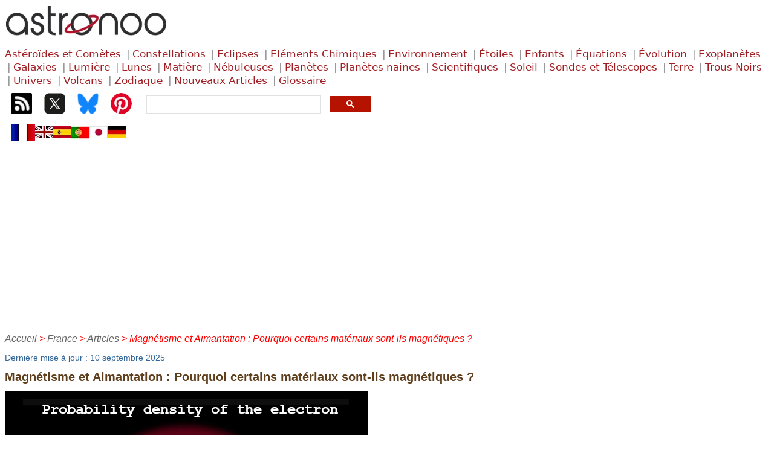

--- FILE ---
content_type: text/html
request_url: https://astronoo.com/fr/articles/magnetisme-et-moment-magnetique.html
body_size: 7769
content:
<!doctype html><html lang="fr"><head><meta charset="utf-8"><title>Origine Quantique du Magnétisme et de l'Aimantation| Astronoo</title><meta name="description" content="Présentation technique et physique de l'origine quantique du magnétisme et de l'aimantation : moments magnétiques électroniques, interaction d'échange, aimantation collective."><meta name="viewport" content="width=device-width,initial-scale=1.0"><link rel="shortcut icon" type="image/x-icon" href="/favicon.ico"><link rel="stylesheet" type="text/css" href="/styles/astronoo.css"><link rel="canonical" href="https://astronoo.com/fr/articles/magnetisme-et-moment-magnetique.html"><link rel="alternate" hreflang="fr" href="https://astronoo.com/fr/articles/magnetisme-et-moment-magnetique.html"><link rel="alternate" hreflang="en" href="https://astronoo.com/en/articles/magnetism-and-magnetic-moment.html"><link rel="alternate" hreflang="es" href="https://astronoo.com/es/articulos/magnetismo-y-momento-magnetico.html"><link rel="alternate" hreflang="pt" href="https://astronoo.com/pt/artigos/magnetismo-e-momento-magnetico.html"><link rel="alternate" hreflang="de" href="https://astronoo.com/de/artikel/magnetisme-et-moment-magnetique.html"><link rel="alternate" hreflang="ja" href="https://astronoo.com/ja/articles/magnetisme-et-moment-magnetique.html"><link rel="alternate" hreflang="x-default" href="https://astronoo.com/en/articles/magnetism-and-magnetic-moment.html"><script src="/js/flag.js" defer></script>
  
<script src="/js/dictionary.js"></script>  

<script src="/js/mathjax-config.js" defer></script>
<script src="/js/google-ads.js" defer></script>
</head><body><div id="flagLanguage"><a id="lang-fr" href="/fr/articles/magnetisme-et-moment-magnetique.html"></a><a id="lang-en" href="/en/articles/magnetism-and-magnetic-moment.html"></a><a id="lang-es" href="/es/articulos/magnetismo-y-momento-magnetico.html"></a><a id="lang-pt" href="/pt/artigos/magnetismo-e-momento-magnetico.html"></a><a id="lang-de" href="/de/artikel/magnetisme-et-moment-magnetique.html"></a><a id="lang-ja" href="/ja/articles/magnetisme-et-moment-magnetique.html"></a></div><!--webbot bot="Include" u-include="../../_include/_menu/_menu-fr.html" tag="BODY" startspan -->
<div>
  <div><a href="/fr/index.html">
  	<img width="300" height="60" alt="astronomie" src="/images/logos/astronoo-logo.webp"></a>
  </div>
	<div class="container-superieur">
		<div>
<a class="classification" title="Informations sur les astéroïdes, les comètes et leur rôle dans le système solaire" href="/fr/rubriques/asteroides.html">Astéroïdes&nbsp;et&nbsp;Comètes</a>
<a class="classification" title="Liste et explication des constellations visibles dans le ciel" href="/fr/rubriques/constellations.html">Constellations</a>
<a class="classification" title="Phénomènes d'éclipses solaires et lunaires, explications et observations" href="/fr/rubriques/eclipses.html">Eclipses</a>
<a class="classification" title="Éléments chimiques : histoire, structure et applications" href="/fr/rubriques/elements.html">Eléments&nbsp;Chimiques</a>
<a class="classification" title="Écologie et environnement : impact du climat et des activités humaines" href="/fr/rubriques/ecologie.html">Environnement</a>
<a class="classification" title="Caractéristiques, types et évolution des étoiles dans l’univers" href="/fr/rubriques/etoiles.html">Étoiles</a>
<a class="classification" title="Astronomie et sciences expliquées aux enfants avec des contenus pédagogiques" href="/fr/rubriques/enfants.html">Enfants</a>
<a class="classification" title="Équations scientifiques et mathématiques utilisées en physique et astronomie" href="/fr/rubriques/equations.html">Équations</a>
<a class="classification" title="Théories et preuves de l’évolution des espèces sur Terre" href="/fr/rubriques/evolution.html">Évolution</a>
<a class="classification" title="Découverte des exoplanètes, leurs caractéristiques et méthodes de détection" href="/fr/rubriques/exoplanetes.html">Exoplanètes</a>
<a class="classification" title="Galaxies : types, formation et exploration de l’univers lointain" href="/fr/rubriques/galaxies.html">Galaxies</a>
<a class="classification" title="Nature de la lumière, spectre électromagnétique et applications scientifiques" href="/fr/rubriques/lumiere.html">Lumière</a>
<a class="classification" title="Les lunes du système solaire, leur formation et caractéristiques" href="/fr/rubriques/lunes.html">Lunes</a>
<a class="classification" title="Matière : atomes, particules fondamentales et structure de l’univers" href="/fr/rubriques/matiere.html">Matière</a>
<a class="classification" title="Nébuleuses : nuages de gaz et de poussières où naissent les étoiles" href="/fr/rubriques/nebuleuses.html">Nébuleuses</a>
<a class="classification" title="Les planètes du système solaire" href="/fr/rubriques/planetes.html">Planètes</a>
<a class="classification" title="Les planètes naines comme Pluton" href="/fr/rubriques/planetes-naines.html">Planètes naines</a>
<a class="classification" title="Biographies et contributions des scientifiques en astronomie et physique" href="/fr/rubriques/biographies.html">Scientifiques</a>
<a class="classification" title="Le Soleil : structure, activité et influence sur la Terre" href="/fr/rubriques/soleil.html">Soleil</a>
<a class="classification" title="Sondes spatiales et télescopes utilisés pour explorer l’univers" href="/fr/rubriques/sondes-et-telescopes.html">Sondes&nbsp;et&nbsp;Télescopes</a>
<a class="classification" title="La Terre : géologie, climat et phénomènes naturels" href="/fr/rubriques/terre.html">Terre</a>
<a class="classification" title="Les trous noirs : formation, propriétés et effets gravitationnels extrêmes" href="/fr/rubriques/trous-noirs.html">Trous&nbsp;Noirs</a>
<a class="classification" title="L’univers : expansion, structure et origine du cosmos" href="/fr/rubriques/univers.html">Univers</a>
<a class="classification" title="Les volcans : types, éruptions et impact sur l’environnement" href="/fr/rubriques/volcans.html">Volcans</a>
<a class="classification" title="Le zodiaque et les constellations associées aux signes astrologiques" href="/fr/horoscopes/index.html">Zodiaque</a>
<a class="classification" title="Derniers articles publiés sur l'astronomie et les sciences" href="/fr/articles/index.html">Nouveaux&nbsp;Articles</a>
<a class="classification" title="Glossaire Astronomie et Astrophysique : Définitions Clés et Concepts Fondamentaux" href="/fr/articles/glossaire.html">Glossaire</a>
		</div>
		<div class="container-icone">
          <div class="container-icone-box"><a title="RSS Astronoo" href="/fr/rssAstronoo.xml" target="_blank"><img width="35" height="35" alt="RSS astronoo" src="/images/logos/rss.webp"></a></div>
          <div class="container-icone-box"><a title="Suivez-moi sur X" href="https://x.com/Astronoo_X" target="_blank"><img width="35" height="35" alt="Suivez-moi sur X" src="/images/logos/x.webp"></a></div>
          <div class="container-icone-box"><a title="Suivez-moi sur Bluesky" href="https://bsky.app/profile/astronoo.bsky.social" target="_blank"><img width="35" height="35" alt="Suivez-moi sur Bluesky" src="/images/logos/bluesky.webp"></a></div>
          <div class="container-icone-box"><a title="Suivez-moi sur Pinterest" href="https://fr.pinterest.com/touslestoutous/" target="_blank"><img width="35" height="35" alt="Suivez-moi sur Pinterest" src="/images/logos/pinterest.webp"></a></div>
          <div class="tdSearchGoogle">
          	<script async src="https://cse.google.com/cse.js?cx=partner-pub-7403875279341833:n6ilu8-lfoy"></script>
          	<div class="gcse-search"></div>
          </div>
		</div>
	</div>
	<div class="container-drapeau">
		<div><a onclick="return changeLang(this, 'fr');"><img width="40" height="27" alt="Français" title="Français" src="/images/logos/drapeau-fr.webp"></a></div>
		<div><a onclick="return changeLang(this, 'en');"><img width="30" height="27" alt="English" title="English" src="/images/logos/drapeau-en-small.webp"></a></div>
		<div><a onclick="return changeLang(this, 'es');"><img width="30" height="27" alt="Español" title="Español" src="/images/logos/drapeau-es-small.webp"></a></div>
		<div><a onclick="return changeLang(this, 'pt');"><img width="30" height="27" alt="Português" title="Português" src="/images/logos/drapeau-pt-small.webp"></a></div>
		<div><a onclick="return changeLang(this, 'ja');"><img width="30" height="27" alt="日本語" title="日本語" src="/images/logos/drapeau-ja-small.webp"></a></div>
		<div><a onclick="return changeLang(this, 'de');"><img width="30" height="27" alt="Deutsch" title="Deutsch" src="/images/logos/drapeau-de-small.webp"></a></div>
	</div>		
	<div class="div-inferieure">
		<div id="fil_ariane" class="fil_ariane">&nbsp;</div>
	</div>
</div>
<!--webbot bot="Include" endspan i-checksum="27500" --> <div><div style="margin-top:3.5em;"><span class="update">Dernière mise à jour : 10 septembre 2025</span> </div><h1 id="titre_page">Magnétisme et Aimantation : Pourquoi certains matériaux sont-ils magnétiques ?</h1><div><img width="600" height="600" alt="Spins électroniques et magnétisme quantique" src="/images/articles/magnetisme-et-moment-magnetique.webp"> </div><aside><em>Description de l'image : Représentation quantique de l’orbitale. Les zones floues indiquent la densité de probabilité où l’électron a le plus de chances d’être détecté. Cette description découle directement de l’équation de Schrödinger et reflète la nature ondulatoire et quantique de la matière. Source image : <a target="_blank" href="https://astronoo.com/" rel="noopener">astronoo.com</a> </em></aside><h2>Origine microscopique du magnétisme</h2><p>Le magnétisme est une manifestation collective de l’<abbr title="moment magnétique intrinsèque des électrons">aimantation</abbr>. Il trouve son origine dans deux contributions fondamentales : le <abbr title="mouvement orbital des électrons autour du noyau">moment orbital</abbr> et le <abbr title="rotation quantique intrinsèque de l'électron">spin</abbr>. Chaque électron porte un moment magnétique proportionnel à son spin. </p><h2>Interaction d’échange et ferromagnétisme</h2><p>L’explication du magnétisme ne peut se faire sans considérer l’<abbr title="interaction de Pauli issue de l'antisimétrie de la fonction d'onde">interaction d’échange</abbr>. Cette interaction, purement quantique, favorise l’alignement parallèle des spins dans certains matériaux. C’est ainsi que naît le <strong>ferromagnétisme</strong>, étudié par <strong>Werner Heisenberg</strong> (1901-1976), où l’aimantation collective persiste même en absence de champ extérieur. </p><h2>Magnétisme quantique et applications</h2><p>Le magnétisme quantique explique la diversité des comportements : diamagnétisme, paramagnétisme, ferromagnétisme ou antiferromagnétisme. Ces phénomènes sont cruciaux dans les technologies modernes, depuis les mémoires magnétiques jusqu’aux matériaux de spintronique. Par exemple, l’<abbr title="géant effet magnéto-résistif découvert en 1988">effet GMR</abbr> est directement issu du contrôle quantique du spin. </p><table class="tableEdition" itemscope itemtype="https://schema.org/Table"><caption itemprop="name">Phénomènes magnétiques et explications quantiques</caption><thead><tr><th>Type de magnétisme</th><th>Origine quantique</th><th>Exemple de matériau</th><th>Commentaire</th></tr></thead><tbody><tr><td>Diamagnétisme</td><td>Réaction opposée au champ par les courants induits orbitaux</td><td>Bismuth</td><td>Effet universel mais faible, présent dans tous les matériaux</td></tr><tr><td>Paramagnétisme</td><td>Moments magnétiques indépendants alignés par le champ</td><td>Aluminium</td><td>Observable à basse température, disparaît quand T augmente</td></tr><tr><td>Ferromagnétisme</td><td>Interaction d’échange favorisant l’alignement parallèle</td><td>Fer, cobalt, nickel</td><td>À l’origine des aimants permanents et de nombreuses applications</td></tr><tr><td>Antiferromagnétisme</td><td>Spins voisins alignés antiparallèles par l’échange</td><td>Oxyde de manganèse</td><td>Ordre magnétique invisible de l’extérieur, découvert par Néel</td></tr></tbody></table><h2>Synthèse vulgarisée : pourquoi certains matériaux sont-ils magnétiques ?</h2><p>Le magnétisme peut sembler mystérieux : pourquoi un morceau de fer colle-t-il à un aimant alors qu’un morceau d’aluminium ne le fait pas ? La réponse se trouve dans la <abbr title="description probabiliste de la matière à l'échelle atomique">mécanique quantique</abbr>. Chaque électron possède une sorte de petite « boussole » interne, appelée <strong>moment magnétique</strong>, liée à son <abbr title="rotation quantique intrinsèque de la particule">spin</abbr>. Dans la plupart des matériaux, ces boussoles pointent dans des directions aléatoires et s’annulent mutuellement. Mais dans certains cas, comme dans le fer, une interaction spéciale – l’<strong>interaction d’échange</strong> – pousse les électrons à aligner leurs spins. Ce comportement collectif fait apparaître un champ magnétique macroscopique que nous percevons comme l’<strong>aimantation</strong>. </p><p>Ainsi, le magnétisme n’est pas dû à de minuscules charges qui tournent comme des planètes autour d’un Soleil, mais à une propriété quantique profonde de la matière. Les différences entre <strong>diamagnétisme</strong> (répulsion faible), <strong>paramagnétisme</strong> (alignement temporaire), <strong>ferromagnétisme</strong> (aimant permanent) et <strong>antiferromagnétisme</strong> (alignements opposés) découlent toutes de cette physique invisible. En somme, ce qui distingue un aimant d’un métal ordinaire, c’est l’ordre caché des spins électroniques. </p></div><script src="/js/fil-ariane.js"></script>

<!--webbot bot="Include" u-include="../../_include/_footers/_matiere-fr.html" tag="BODY" startspan -->
	    
	
<h2>Articles sur le même thème</h2>
<div class="container">

	 <div class="item">
		  <a href="/fr/articles/solidite-de-la-matiere.html">
		  <img width="150" height="150" alt="Pourquoi la matière ne traverse-t-elle pas la matière ?" loading="lazy" src="/images/articles/solidite-de-la-matiere_vignette.webp"> 
		  Pourquoi la matière ne traverse-t-elle pas la matière ? </a></div>
	 <div class="item">
		  <a href="/fr/articles/aimantation.html">
		  <img width="150" height="150" alt="Les aimants : du petit aimant de frigo au train en lévitation" loading="lazy" src="/images/articles/aimantation_vignette.webp"> 
		  Les aimants : du petit aimant de frigo au train en lévitation </a></div>
	 <div class="item">
		  <a href="/fr/articles/comment-un-electron-devient-un-mini-aimant.html">
		  <img width="150" height="150" alt="Du Spin de l’Électron au Magnétisme : Emergence de Mini-Aimants" loading="lazy" src="/images/articles/comment-un-electron-devient-un-mini-aimant_vignette.webp"> 
		  Du Spin de l’Électron au Magnétisme : Emergence de Mini-Aimants </a></div>
	 <div class="item">
		  <a href="/fr/articles/electrons-libres.html">
		  <img width="150" height="150" alt="Électrons libres : Des Billes qui se Cognent aux Ondes qui Dansent" loading="lazy" src="/images/articles/electrons-libres_vignette.webp"> 
		  Électrons libres : Des Billes qui se Cognent aux Ondes qui Dansent </a></div>
     <div class="item">
          <a href="/fr/articles/anomalies-de-l-eau.html"><img width="150" height="150" alt="Les anomalies de l’eau : Molécule banale et abondante dans l’Univers" loading="lazy" src="/images/articles/anomalies-de-l-eau_vignette.webp"> 
          Les anomalies de l’eau : Molécule banale et abondante dans l’Univers </a></div>
     <div class="item">
          <a href="/fr/articles/poussieres.html"><img width="150" height="150" alt="Qu’est-ce qu’une Poussière ? Entre celle qui se dépose sur nos étagères et celle qui construit les planètes" loading="lazy" src="/images/articles/poussieres_vignette.webp"> 
          Qu’est-ce qu’une Poussière ? Entre celle qui se dépose sur nos étagères et celle qui construit les planètes </a></div>
     <div class="item">
          <a href="/fr/articles/chaleur-et-temperature.html"><img width="150" height="150" alt="Chaleur et Température : Deux Notions Thermiques Trop Souvent Confondues" loading="lazy" src="/images/articles/chaleur-et-temperature_vignette.webp"> 
          Chaleur et Température : Deux Notions Thermiques Trop Souvent Confondues </a></div>
     <div class="item">
          <a href="/fr/articles/force-electrofaible.html"><img width="150" height="150" alt="Force Électrofaible : L’Unification de l’Électromagnétisme et de l’Interaction Faible" loading="lazy" src="/images/articles/force-electrofaible_vignette.webp"> 
          Force Électrofaible : L’Unification de l’Électromagnétisme et de l’Interaction Faible </a></div>
     <div class="item">
          <a href="/fr/articles/relativite-restreinte.html"><img width="150" height="150" alt="La Relativité Restreinte : Le Début d’une Nouvelle Physique" loading="lazy" src="/images/articles/relativite-restreinte_vignette.webp"> 
          La Relativité Restreinte : Le Début d’une Nouvelle Physique </a>
     </div>
     <div class="item">
          <a href="/fr/articles/boson-de-higgs.html"><img width="150" height="150" alt="Le Boson de Higgs : L’Unification des Forces Fondamentales" loading="lazy" src="/images/articles/boson-de-higgs_vignette.webp"> 
          Le Boson de Higgs : L’Unification des Forces Fondamentales</a></div>
     <div class="item">
          <a href="/fr/articles/intrication-quantique.html"><img width="150" height="150" alt="Intrication Quantique : Quand deux particules ne font plus qu’une !" loading="lazy" src="/images/articles/intrication-quantique_vignette.webp"> 
          Intrication Quantique : Quand deux particules ne font plus qu’une 
          !</a></div>
     <div class="item">
          <a href="/fr/articles/pentaquarks.html"><img width="150" height="150" alt="Le Pentaquark : une nouvelle pièce du puzzle cosmique !" loading="lazy" src="/images/articles/pentaquarks_vignette.webp"> 
          Le Pentaquark : une nouvelle pièce du puzzle cosmique !</a></div>
     <div class="item">
          <a href="/fr/articles/gaz-rares.html"><img width="150" height="150" alt="Pourquoi les Gaz Rares sont rares ?" loading="lazy" src="/images/articles/gaz-rares_vignette.webp"> 
          Pourquoi les Gaz Rares sont rares ?</a></div>
     <div class="item">
          <a href="/fr/articles/mouvement-brownien.html"><img width="150" height="150" alt="Le Mouvement Brownien : un lien entre deux mondes" loading="lazy" src="/images/articles/mouvement-brownien_vignette.webp"> 
          Le Mouvement Brownien : un lien entre deux mondes</a></div>
     <div class="item">
          <a href="/fr/articles/les-articles-de-l-annee-1905-d-albert-einstein.html"><img width="150" height="150" alt="Les 4 articles de l'année 1905 d'Albert Einstein" loading="lazy" src="/images/biographies/albert-einstein_vignette.webp"> 
          Les 4 articles de l'année 1905 d'Albert Einstein </a>
     </div>
     <div class="item">
          <a href="/fr/articles/pourquoi-la-fusion-nucleaire-exige-tant-d-energie.html"><img width="150" height="150" alt="Pourquoi la fusion nucléaire exige tant d'énergie ?" loading="lazy" src="/images/articles/pourquoi-la-fusion-nucleaire-exige-tant-d-energie_vignette.webp"> 
          Pourquoi la fusion nucléaire exige tant d'énergie ? </a></div>
     <div class="item">
          <a href="/fr/articles/diagramme-de-feynman.html"><img width="150" height="150" alt="Les diagrammes de Feynman et la physique des particules" loading="lazy" src="/images/articles/diagramme-de-feynman_vignette.webp"> 
          Les diagrammes de Feynman et la physique des particules </a></div>
     <div class="item">
          <a href="/fr/articles/la-barriere-d-instabilite-nucleaire.html"><img width="150" height="150" alt="La barrière d'instabilité nucléaire" loading="lazy" src="/images/articles/vallee-de-stabilite-des-isotopes_vignette.webp"> 
          Les étoiles ne peuvent pas créer des éléments plus lourds que le fer 
          à cause de la barrière d'instabilité nucléaire </a></div>
     <div class="item">
          <a href="/fr/articles/radioactivite-beta.html"><img width="150" height="150" alt="Qu'est-ce que la radioactivité β ?" loading="lazy" src="/images/articles/spectre-en-energie-de-la-particule-beta_vignette.webp"> 
          Qu'est-ce que la radioactivité β ? </a></div>
     <div class="item">
          <a href="/fr/articles/mur-de-planck.html"><img width="150" height="150" alt="Théorie du mur de Planck" loading="lazy" src="/images/articles/universe-expansion-timeline_vignette.webp"> 
          Théorie du mur de Planck </a></div>
     <div class="item">
          <a href="/fr/articles/vide.html"><img width="150" height="150" alt="Le vide absolu est-il une utopie ?" loading="lazy" src="/images/articles/vide_vignette.webp"> 
          Le vide absolu est-il une utopie ? </a></div>
     <div class="item">
          <a href="/fr/articles/lhc.html"><img width="150" height="150" alt="Collisionneurs géants : pourquoi le LHC est unique au monde" loading="lazy" src="/images/articles/lhc_vignette.webp"> 
          Collisionneurs géants : pourquoi le LHC est unique au monde </a></div>
     <div class="item">
          <a href="/fr/articles/hadron.html"><img width="150" height="150" alt="Le Monde des Hadrons : Du LHC aux Étoiles à Neutrons" loading="lazy" src="/images/articles/hadron_vignette.webp"> 
          Le Monde des Hadrons : Du LHC aux Étoiles à Neutrons </a></div>
     <div class="item">
          <a href="/fr/articles/radioactivite-alpha-beta-gamma.html"><img width="150" height="150" alt="Les Rayonnements Alpha, Bêta et Gamma : Comprendre leurs Différences" loading="lazy" src="/images/articles/radioactivite-alpha-beta-gamma_vignette.webp"> 
          Les Rayonnements Alpha, Bêta et Gamma : Comprendre 
          leurs Différences </a></div>
     <div class="item">
          <a href="/fr/articles/nanoparticules.html"><img width="150" height="150" alt="Le Monde des Nanoparticules : Une Révolution Invisible" loading="lazy" src="/images/articles/nanoparticules_vignette.webp"> 
          Le Monde des Nanoparticules : Une Révolution Invisible </a></div>
     <div class="item">
          <a href="/fr/articles/chat-de-schrodinger.html"><img width="150" height="150" alt="Le chat de Schrodinger" loading="lazy" src="/images/articles/chat-de-schrodinger_vignette.webp"> 
          Le chat de Schrodinger </a></div>
     <div class="item">
          <a href="/fr/articles/inflation-eternelle.html"><img width="150" height="150" alt="L'inflation éternelle" loading="lazy" src="/images/articles/black-hole-galaxie-m83_vignette.webp"> 
          L'inflation éternelle </a></div>
     <div class="item">
          <a href="/fr/articles/onde.html"><img width="150" height="150" alt="Qu'est-ce qu'une onde ?" loading="lazy" src="/images/articles/onde_vignette.webp"> 
          Qu'est-ce qu'une onde&nbsp;? </a></div>
     <div class="item">
          <a href="/fr/articles/theorie-quantique-des-champs.html"><img width="150" height="150" alt="Théorie Quantique des Champs : Tout est Champs" loading="lazy" src="/images/articles/theorie-quantique-des-champs_vignette.webp"> 
          Théorie Quantique des Champs : Tout est Champs </a></div>
     <div class="item">
          <a href="/fr/articles/ordinateur-quantique.html"><img width="150" height="150" alt="L'ordinateur quantique : entre révolution scientifique et défis technologiques" loading="lazy" src="/images/articles/ordinateur-quantique_vignette.webp"> 
          L'ordinateur quantique : entre révolution scientifique et défis technologiques </a></div>
     <div class="item">
          <a href="/fr/articles/condensat-de-bose-einstein.html"><img width="150" height="150" alt="Condensat de Bose-Einstein" loading="lazy" src="/images/articles/condensat-de-bose-einstein_vignette.webp"> 
          Condensat de Bose-Einstein </a></div>
     <div class="item">
          <a href="/fr/articles/concept-de-champ.html">
           <img width="150" height="150" alt="Concept de champ en physique" loading="lazy" src="/images/articles/concept-de-champ_vignette.webp"> 
          Concept de champ en physique </a></div>
     <div class="item">
          <a href="/fr/articles/electron.html"><img width="150" height="150" alt="Du nuage de probabilités à la particule : l'électron selon la mécanique quantique" loading="lazy" src="/images/articles/electron_vignette.webp"> 
          Du nuage de probabilités à la particule : l'électron selon la mécanique quantique </a></div>
     <div class="item">
          <a href="/fr/articles/entropie.html"><img width="150" height="150" alt="Qu’est-ce que l’entropie ? Voyage au cœur du désordre et de l’information" loading="lazy" src="/images/articles/entropie_vignette.webp"> 
          Qu’est-ce que l’entropie ? Voyage au cœur du désordre et de l’information </a></div>
     <div class="item">
          <a href="/fr/articles/neutrino.html"><img width="150" height="150" alt="Radioactivité Bêta et Neutrino : Une Histoire de Masse et de Spin" loading="lazy" src="/images/articles/neutrino_vignette.webp"> 
          Radioactivité Bêta et Neutrino : Une Histoire de Masse et de Spin </a></div>
     <div class="item">
          <a href="/fr/articles/espace-temps.html"><img width="150" height="150" alt="Espace-temps : L’Espace et le Temps Réunis, comprendre ce concept" loading="lazy" src="/images/articles/espace-temps_vignette.webp"> 
          Espace-temps : L’Espace et le Temps Réunis, comprendre ce concept </a></div>
     <div class="item">
          <a href="/fr/articles/mesure-du-temps.html"><img width="150" height="150" alt="Mesure du Temps : Défi Scientifique et Technologique" loading="lazy" src="/images/articles/mesure-du-temps_vignette.webp"> 
          Mesure du Temps : Défi Scientifique et Technologique </a></div>
     <div class="item">
          <a href="/fr/articles/constantes-physiques.html"><img width="150" height="150" alt="Les Constantes Physiques et Cosmologiques : des chiffres universels à l’origine de tout" loading="lazy" src="/images/articles/constantes-physiques_vignette.webp"> Les Constantes Physiques et Cosmologiques : 
          des chiffres universels à l’origine de tout </a></div>
     <div class="item">
          <a href="/fr/articles/spectroscopie.html"><img width="150" height="150" alt="Spectroscopie, source inépuisable d'informations" loading="lazy" src="/images/articles/spectre-de-fraunhofer_vignette.webp"> 
          Spectroscopie, source inépuisable d'informations </a></div>
     <div class="item">
          <a href="/fr/articles/abondance-des-elements.html"><img width="150" height="150" alt="Abondance des éléments chimiques dans l'univers" loading="lazy" src="/images/articles/abondance-des-elements_vignette.webp"> 
          Abondance des éléments chimiques dans l'univers </a></div>
     <div class="item">
          <a href="/fr/articles/taille-des-atomes.html"><img width="150" height="150" alt="La taille des atomes" loading="lazy" src="/images/articles/taille-des-atomes_vignette.webp"> 
          La taille des atomes </a></div>
     <div class="item">
          <a href="/fr/articles/magnetisme-et-moment-magnetique.html"><img width="150" height="150" alt="Magnétisme et Aimantation : Pourquoi certains matériaux sont-ils magnétiques ?" loading="lazy" src="/images/articles/magnetisme-et-moment-magnetique_vignette.webp"> 
          Magnétisme et Aimantation : Pourquoi certains matériaux sont-ils magnétiques ? </a></div>
     <div class="item">
          <a href="/fr/articles/confinement-des-quarks.html"><img width="150" height="150" alt="Quarks et gluons : une histoire de confinement" loading="lazy" src="/images/articles/confinement-des-quarks_vignette.webp"> 
          Quarks et gluons : une histoire de confinement </a></div>
     <div class="item">
          <a href="/fr/articles/superpositions-d-etats-quantiques.html">
           <img width="150" height="150" alt="Superpositions d'états quantiques" loading="lazy" src="/images/articles/superpositions-d-etats-quantiques_vignette.webp"> 
          Superpositions d'états quantiques </a></div>
     <div class="item">
          <a href="/fr/articles/radioactivite-alpha.html"><img width="150" height="150" alt="La radioactivité alpha (α)" loading="lazy" src="/images/articles/radioactivite-alpha_vignette.webp"> 
          La radioactivité alpha (α) </a></div>
     <div class="item">
          <a href="/fr/articles/equation-de-l-induction-electromagnetique.html"><img width="150" height="150" alt="Equation de l'induction électromagnétique" loading="lazy" src="/images/articles/induction-magnetique_vignette.webp"> 
          Equation de l'induction électromagnétique </a></div>
     <div class="item">
          <a href="/fr/articles/fission-fusion.html"><img width="150" height="150" alt="Fusion et Fission : Deux Réactions Nucléaires, Deux Chemins Énergétiques" loading="lazy" src="/images/articles/fission-fusion_vignette.webp"> 
          Fusion et Fission : Deux Réactions Nucléaires, Deux Chemins Énergétiques </a></div>
     <div class="item">
          <a href="/fr/articles/structure-atome.html"><img width="150" height="150" alt="De l'Atome Antique à l'Atome Moderne : Une Exploration des Modèles Atomiques" loading="lazy" src="/images/articles/structure-atome_vignette.webp"> 
          De l'Atome Antique à l'Atome Moderne : Une Exploration des Modèles 
          Atomiques </a></div>
     <div class="item">
          <a href="/fr/articles/masse.html"><img width="150" height="150" alt="Aux Origines de la Masse : Entre Inertie et Gravitation" loading="lazy" src="/images/articles/masse_vignette.webp"> 
          Aux Origines de la Masse : Entre Inertie et Gravitation </a></div>
     <div class="item">
          <a href="/fr/articles/energie-nucleaire.html"><img width="150" height="150" alt="Du Noyau à l’Électricité : Anatomie d’une Centrale Nucléaire" loading="lazy" src="/images/articles/energie-nucleaire_vignette.webp"> 
          Du Noyau à l’Électricité : Anatomie d’une Centrale Nucléaire </a></div>
     <div class="item">
          <a href="/fr/articles/lumiere-et-energie.html"><img width="150" height="150" alt="Combien de photons pour chauffer un café ?" loading="lazy" src="/images/articles/lumiere-et-energie-tasse-a-cafe_vignette.webp"> 
          Combien de photons pour chauffer un café&nbsp;? </a></div>
     <div class="item">
          <a href="/fr/articles/atome-image.html"><img width="150" height="150" alt="Voir les Atomes : Une Exploration de la Structure Atomique" loading="lazy" src="/images/articles/atome-image_vignette.webp"> 
          Voir les Atomes : Une Exploration de la Structure Atomique </a></div>
     <div class="item">
          <a href="/fr/articles/effet-tunnel.html"><img width="150" height="150" alt="Effet tunnel de la mécanique quantique" loading="lazy" src="/images/articles/effet-tunnel_vignette.webp"> 
          Effet tunnel de la mécanique quantique </a></div>
     <div class="item">
          <a href="/fr/articles/temps.html"><img width="150" height="150" alt="Entropie : Qu'est-ce que le temps ?" loading="lazy" src="/images/articles/temps_vignette.webp"> 
          Entropie : Qu'est-ce que le temps ? </a></div>
     <div class="item">
          <a href="/fr/articles/particules-subatomiques.html"><img width="150" height="150" alt="Les 12 Particules de la Matière : Comprendre l'Univers à l'Échelle Subatomique" loading="lazy" src="/images/articles/particules-subatomiques_vignette.webp"> 
          Les 12 Particules de la Matière : Comprendre l'Univers 
          à l'Échelle Subatomique </a></div>
     <div class="item">
          <a href="/fr/articles/atome.html"><img width="150" height="150" alt="L'orbitale atomique : Image de l'atome" loading="lazy" src="/images/articles/atome_vignette.webp"> 
          L'orbitale atomique : Image de l'atome </a></div>
     <div class="item">
          <a href="/fr/articles/la-vallee-de-stabilite-des-noyaux-atomiques.html"><img width="150" height="150" alt="La vallée de stabilité des noyaux atomiques" loading="lazy" src="/images/articles/vallee-de-stabilite-des-isotopes_vignette.webp"> 
          La vallée de stabilité des noyaux atomiques </a>
     </div>
     <div class="item">
          <a href="/fr/articles/antimatiere-et-antiparticule.html"><img width="150" height="150" alt="Antimatière : Les énigmes des antiparticules et de leur énergie" loading="lazy" src="/images/articles/antimatiere-et-antiparticule_vignette.webp"> 
          Antimatière : Les énigmes des antiparticules et de leur énergie </a></div>
     <div class="item">
          <a href="/fr/articles/qu-est-ce-qu-une-charge-electrique.html"><img width="150" height="150" alt="Qu'est-ce qu'une charge électrique ?" loading="lazy" src="/images/articles/ferromagnetisme_vignette.webp"> 
          Qu'est-ce qu'une charge électrique ? </a></div>
     <div class="item">
          <a href="/fr/articles/notre-matiere-n-est-pas-quantique.html"><img width="150" height="150" alt="Notre matière n'est pas quantique !" loading="lazy" src="/images/articles/pliage-quantique_vignette.webp"> 
          Notre matière n'est pas quantique ! </a></div>
     <div class="item">
          <a href="/fr/articles/pourquoi-utiliser-l-hydrogene-dans-la-pile-a-combustible.html">
           <img width="150" height="150" alt="Pourquoi utiliser l'hydrogène dans la pile à combustible ?" loading="lazy" src="/images/articles/pile-a-combustible_vignette.webp"> 
          Pourquoi utiliser l'hydrogène dans la pile à combustible 
          ? </a></div>
     <div class="item">
          <a href="/fr/articles/gravite.html"><img width="150" height="150" alt="Newton et Einstein : Deux Visions pour un Même Mystère" loading="lazy" src="/images/articles/gravite_vignette.webp"> 
          Newton et Einstein : Deux Visions pour un Même Mystère </a></div>
     <div class="item">
          <a href="/fr/articles/masse-proton.html"><img width="150" height="150" alt="D'où vient la masse du proton ?" loading="lazy" src="/images/articles/masse-proton_vignette.webp"> 
          D'où vient la masse du proton ? </a></div>
     <div class="item">
          <a href="/fr/articles/univers-einstein.html"><img width="150" height="150" alt="L’Univers d’Einstein : Fondements Physiques de la Théorie de la Gravitation Relativisten" loading="lazy" src="/images/articles/univers-einstein_vignette.webp"> 
          L’Univers d’Einstein : Fondements Physiques de la 
          Théorie de la Gravitation Relativiste </a></div>
     <div class="item">
          <a href="/fr/articles/annee-miraculeuse-einstein.html"><img width="150" height="150" alt="1905, la Révolution Silencieuse : Quand Einstein a Réécrit les Lois de la Nature" loading="lazy" src="/images/articles/annee-miraculeuse-einstein_vignette.webp"> 
          1905, la Révolution Silencieuse : Quand 
          Einstein a Réécrit les Lois de la Nature </a></div>
     <div class="item">
          <a href="/fr/articles/que-signifie-vraiment-l-equation-e=mc2.html"><img width="150" height="150" alt="Que signifie vraiment l'équation E=mc2 ?" loading="lazy" src="/images/articles/que-signifie-vraiment-l-equation-e=mc2_vignette.webp"> 
          Que signifie vraiment l'équation E=mc2 ? </a></div>
     <div class="item">
          <a href="/fr/articles/dualite-onde-corpuscule.html"><img width="150" height="150" alt="Entre Ondes et Particules : Le Mystère de la Dualité" loading="lazy" src="/images/articles/fentes-de-young_vignette.webp">
          Entre Ondes et Particules : Le Mystère de la Dualité </a></div>
     <div class="item">
          <a href="/fr/articles/eau-supercritique.html"><img width="150" height="150" alt="L’État Supercritique de l’Eau : Entre Liquide et Gaz, une Quatrième Phase ?" loading="lazy" src="/images/articles/eau-supercritique_vignette.webp"> 
          L’État Supercritique de l’Eau : Entre Liquide et Gaz, une Quatrième 
          Phase ? </a></div>
     <div class="item">
          <a href="/fr/articles/mecanique-quantique-et-spiritualite.html"><img width="150" height="150" alt="Mécanique quantique et spiritualité : Une autre façon de voir le monde" loading="lazy" src="/images/articles/mecanique-quantique-et-spiritualite_vignette.webp">
          Mécanique quantique et spiritualité : Une autre façon de voir le monde </a></div>

</div>

		
	
<hr>
  <p class="footer">
  	<a href="https://astronoo.com">1997 © Astronoo.com</a> &minus; Astronomie, Astrophysique, Évolution et Écologie.
  	<br>"Les données disponibles sur ce site peuvent être utilisées à condition que la source soit dûment mentionnée."
  	<br><a target="_blank" href="https://policies.google.com/technologies/partner-sites?hl=fr-FR">Comment Google utilise les données</a>	
  	<br><a target="_blank" href="/mentions-legales-fr.html">Mentions légales</a>
    <br><a title="Contacter l'auteur" onclick="this.href = 'mailto:contact@astronoo.com?subject=à propos du site astronoo.com ' + window.location.href">Contacter l'auteur</a>
  </p>
<hr>
<script src="/js/glossary.js" defer></script>
<!--webbot bot="Include" endspan i-checksum="64535" --> </body></html>